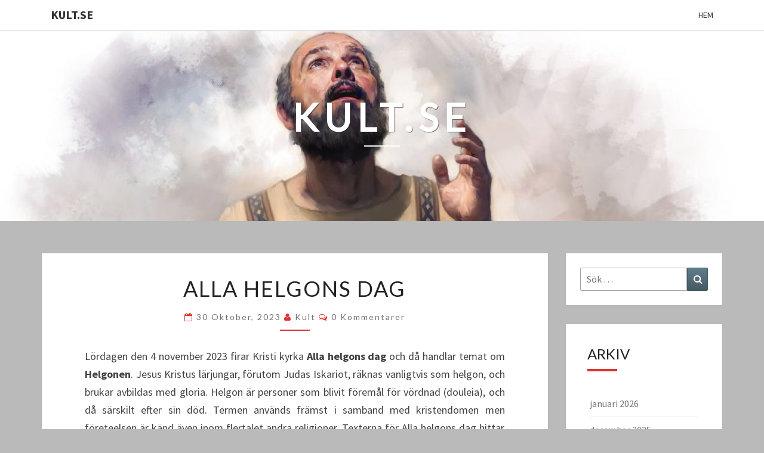

--- FILE ---
content_type: text/html; charset=UTF-8
request_url: https://www.kult.se/2023/10/30/alla-helgons-dag/
body_size: 11372
content:
<!DOCTYPE html>

<!--[if IE 8]>
<html id="ie8" lang="sv-SE">
<![endif]-->
<!--[if !(IE 8) ]><!-->
<html lang="sv-SE">
<!--<![endif]-->
<head>
<meta charset="UTF-8" />
<meta name="viewport" content="width=device-width" />
<link rel="profile" href="https://gmpg.org/xfn/11" />
<link rel="pingback" href="https://www.kult.se/xmlrpc.php" />
<title>Alla helgons dag &#8211; KULT.SE</title>
<meta name='robots' content='max-image-preview:large' />
<link rel='dns-prefetch' href='//fonts.googleapis.com' />
<link rel="alternate" type="application/rss+xml" title="KULT.SE &raquo; Webbflöde" href="https://www.kult.se/feed/" />
<link rel="alternate" type="application/rss+xml" title="KULT.SE &raquo; Kommentarsflöde" href="https://www.kult.se/comments/feed/" />
<link rel="alternate" type="application/rss+xml" title="KULT.SE &raquo; Kommentarsflöde för Alla helgons dag" href="https://www.kult.se/2023/10/30/alla-helgons-dag/feed/" />
<link rel="alternate" title="oEmbed (JSON)" type="application/json+oembed" href="https://www.kult.se/wp-json/oembed/1.0/embed?url=https%3A%2F%2Fwww.kult.se%2F2023%2F10%2F30%2Falla-helgons-dag%2F" />
<link rel="alternate" title="oEmbed (XML)" type="text/xml+oembed" href="https://www.kult.se/wp-json/oembed/1.0/embed?url=https%3A%2F%2Fwww.kult.se%2F2023%2F10%2F30%2Falla-helgons-dag%2F&#038;format=xml" />
<style id='wp-img-auto-sizes-contain-inline-css' type='text/css'>
img:is([sizes=auto i],[sizes^="auto," i]){contain-intrinsic-size:3000px 1500px}
/*# sourceURL=wp-img-auto-sizes-contain-inline-css */
</style>
<style id='wp-emoji-styles-inline-css' type='text/css'>

	img.wp-smiley, img.emoji {
		display: inline !important;
		border: none !important;
		box-shadow: none !important;
		height: 1em !important;
		width: 1em !important;
		margin: 0 0.07em !important;
		vertical-align: -0.1em !important;
		background: none !important;
		padding: 0 !important;
	}
/*# sourceURL=wp-emoji-styles-inline-css */
</style>
<style id='wp-block-library-inline-css' type='text/css'>
:root{--wp-block-synced-color:#7a00df;--wp-block-synced-color--rgb:122,0,223;--wp-bound-block-color:var(--wp-block-synced-color);--wp-editor-canvas-background:#ddd;--wp-admin-theme-color:#007cba;--wp-admin-theme-color--rgb:0,124,186;--wp-admin-theme-color-darker-10:#006ba1;--wp-admin-theme-color-darker-10--rgb:0,107,160.5;--wp-admin-theme-color-darker-20:#005a87;--wp-admin-theme-color-darker-20--rgb:0,90,135;--wp-admin-border-width-focus:2px}@media (min-resolution:192dpi){:root{--wp-admin-border-width-focus:1.5px}}.wp-element-button{cursor:pointer}:root .has-very-light-gray-background-color{background-color:#eee}:root .has-very-dark-gray-background-color{background-color:#313131}:root .has-very-light-gray-color{color:#eee}:root .has-very-dark-gray-color{color:#313131}:root .has-vivid-green-cyan-to-vivid-cyan-blue-gradient-background{background:linear-gradient(135deg,#00d084,#0693e3)}:root .has-purple-crush-gradient-background{background:linear-gradient(135deg,#34e2e4,#4721fb 50%,#ab1dfe)}:root .has-hazy-dawn-gradient-background{background:linear-gradient(135deg,#faaca8,#dad0ec)}:root .has-subdued-olive-gradient-background{background:linear-gradient(135deg,#fafae1,#67a671)}:root .has-atomic-cream-gradient-background{background:linear-gradient(135deg,#fdd79a,#004a59)}:root .has-nightshade-gradient-background{background:linear-gradient(135deg,#330968,#31cdcf)}:root .has-midnight-gradient-background{background:linear-gradient(135deg,#020381,#2874fc)}:root{--wp--preset--font-size--normal:16px;--wp--preset--font-size--huge:42px}.has-regular-font-size{font-size:1em}.has-larger-font-size{font-size:2.625em}.has-normal-font-size{font-size:var(--wp--preset--font-size--normal)}.has-huge-font-size{font-size:var(--wp--preset--font-size--huge)}.has-text-align-center{text-align:center}.has-text-align-left{text-align:left}.has-text-align-right{text-align:right}.has-fit-text{white-space:nowrap!important}#end-resizable-editor-section{display:none}.aligncenter{clear:both}.items-justified-left{justify-content:flex-start}.items-justified-center{justify-content:center}.items-justified-right{justify-content:flex-end}.items-justified-space-between{justify-content:space-between}.screen-reader-text{border:0;clip-path:inset(50%);height:1px;margin:-1px;overflow:hidden;padding:0;position:absolute;width:1px;word-wrap:normal!important}.screen-reader-text:focus{background-color:#ddd;clip-path:none;color:#444;display:block;font-size:1em;height:auto;left:5px;line-height:normal;padding:15px 23px 14px;text-decoration:none;top:5px;width:auto;z-index:100000}html :where(.has-border-color){border-style:solid}html :where([style*=border-top-color]){border-top-style:solid}html :where([style*=border-right-color]){border-right-style:solid}html :where([style*=border-bottom-color]){border-bottom-style:solid}html :where([style*=border-left-color]){border-left-style:solid}html :where([style*=border-width]){border-style:solid}html :where([style*=border-top-width]){border-top-style:solid}html :where([style*=border-right-width]){border-right-style:solid}html :where([style*=border-bottom-width]){border-bottom-style:solid}html :where([style*=border-left-width]){border-left-style:solid}html :where(img[class*=wp-image-]){height:auto;max-width:100%}:where(figure){margin:0 0 1em}html :where(.is-position-sticky){--wp-admin--admin-bar--position-offset:var(--wp-admin--admin-bar--height,0px)}@media screen and (max-width:600px){html :where(.is-position-sticky){--wp-admin--admin-bar--position-offset:0px}}

/*# sourceURL=wp-block-library-inline-css */
</style><style id='global-styles-inline-css' type='text/css'>
:root{--wp--preset--aspect-ratio--square: 1;--wp--preset--aspect-ratio--4-3: 4/3;--wp--preset--aspect-ratio--3-4: 3/4;--wp--preset--aspect-ratio--3-2: 3/2;--wp--preset--aspect-ratio--2-3: 2/3;--wp--preset--aspect-ratio--16-9: 16/9;--wp--preset--aspect-ratio--9-16: 9/16;--wp--preset--color--black: #000000;--wp--preset--color--cyan-bluish-gray: #abb8c3;--wp--preset--color--white: #ffffff;--wp--preset--color--pale-pink: #f78da7;--wp--preset--color--vivid-red: #cf2e2e;--wp--preset--color--luminous-vivid-orange: #ff6900;--wp--preset--color--luminous-vivid-amber: #fcb900;--wp--preset--color--light-green-cyan: #7bdcb5;--wp--preset--color--vivid-green-cyan: #00d084;--wp--preset--color--pale-cyan-blue: #8ed1fc;--wp--preset--color--vivid-cyan-blue: #0693e3;--wp--preset--color--vivid-purple: #9b51e0;--wp--preset--gradient--vivid-cyan-blue-to-vivid-purple: linear-gradient(135deg,rgb(6,147,227) 0%,rgb(155,81,224) 100%);--wp--preset--gradient--light-green-cyan-to-vivid-green-cyan: linear-gradient(135deg,rgb(122,220,180) 0%,rgb(0,208,130) 100%);--wp--preset--gradient--luminous-vivid-amber-to-luminous-vivid-orange: linear-gradient(135deg,rgb(252,185,0) 0%,rgb(255,105,0) 100%);--wp--preset--gradient--luminous-vivid-orange-to-vivid-red: linear-gradient(135deg,rgb(255,105,0) 0%,rgb(207,46,46) 100%);--wp--preset--gradient--very-light-gray-to-cyan-bluish-gray: linear-gradient(135deg,rgb(238,238,238) 0%,rgb(169,184,195) 100%);--wp--preset--gradient--cool-to-warm-spectrum: linear-gradient(135deg,rgb(74,234,220) 0%,rgb(151,120,209) 20%,rgb(207,42,186) 40%,rgb(238,44,130) 60%,rgb(251,105,98) 80%,rgb(254,248,76) 100%);--wp--preset--gradient--blush-light-purple: linear-gradient(135deg,rgb(255,206,236) 0%,rgb(152,150,240) 100%);--wp--preset--gradient--blush-bordeaux: linear-gradient(135deg,rgb(254,205,165) 0%,rgb(254,45,45) 50%,rgb(107,0,62) 100%);--wp--preset--gradient--luminous-dusk: linear-gradient(135deg,rgb(255,203,112) 0%,rgb(199,81,192) 50%,rgb(65,88,208) 100%);--wp--preset--gradient--pale-ocean: linear-gradient(135deg,rgb(255,245,203) 0%,rgb(182,227,212) 50%,rgb(51,167,181) 100%);--wp--preset--gradient--electric-grass: linear-gradient(135deg,rgb(202,248,128) 0%,rgb(113,206,126) 100%);--wp--preset--gradient--midnight: linear-gradient(135deg,rgb(2,3,129) 0%,rgb(40,116,252) 100%);--wp--preset--font-size--small: 13px;--wp--preset--font-size--medium: 20px;--wp--preset--font-size--large: 36px;--wp--preset--font-size--x-large: 42px;--wp--preset--spacing--20: 0.44rem;--wp--preset--spacing--30: 0.67rem;--wp--preset--spacing--40: 1rem;--wp--preset--spacing--50: 1.5rem;--wp--preset--spacing--60: 2.25rem;--wp--preset--spacing--70: 3.38rem;--wp--preset--spacing--80: 5.06rem;--wp--preset--shadow--natural: 6px 6px 9px rgba(0, 0, 0, 0.2);--wp--preset--shadow--deep: 12px 12px 50px rgba(0, 0, 0, 0.4);--wp--preset--shadow--sharp: 6px 6px 0px rgba(0, 0, 0, 0.2);--wp--preset--shadow--outlined: 6px 6px 0px -3px rgb(255, 255, 255), 6px 6px rgb(0, 0, 0);--wp--preset--shadow--crisp: 6px 6px 0px rgb(0, 0, 0);}:where(.is-layout-flex){gap: 0.5em;}:where(.is-layout-grid){gap: 0.5em;}body .is-layout-flex{display: flex;}.is-layout-flex{flex-wrap: wrap;align-items: center;}.is-layout-flex > :is(*, div){margin: 0;}body .is-layout-grid{display: grid;}.is-layout-grid > :is(*, div){margin: 0;}:where(.wp-block-columns.is-layout-flex){gap: 2em;}:where(.wp-block-columns.is-layout-grid){gap: 2em;}:where(.wp-block-post-template.is-layout-flex){gap: 1.25em;}:where(.wp-block-post-template.is-layout-grid){gap: 1.25em;}.has-black-color{color: var(--wp--preset--color--black) !important;}.has-cyan-bluish-gray-color{color: var(--wp--preset--color--cyan-bluish-gray) !important;}.has-white-color{color: var(--wp--preset--color--white) !important;}.has-pale-pink-color{color: var(--wp--preset--color--pale-pink) !important;}.has-vivid-red-color{color: var(--wp--preset--color--vivid-red) !important;}.has-luminous-vivid-orange-color{color: var(--wp--preset--color--luminous-vivid-orange) !important;}.has-luminous-vivid-amber-color{color: var(--wp--preset--color--luminous-vivid-amber) !important;}.has-light-green-cyan-color{color: var(--wp--preset--color--light-green-cyan) !important;}.has-vivid-green-cyan-color{color: var(--wp--preset--color--vivid-green-cyan) !important;}.has-pale-cyan-blue-color{color: var(--wp--preset--color--pale-cyan-blue) !important;}.has-vivid-cyan-blue-color{color: var(--wp--preset--color--vivid-cyan-blue) !important;}.has-vivid-purple-color{color: var(--wp--preset--color--vivid-purple) !important;}.has-black-background-color{background-color: var(--wp--preset--color--black) !important;}.has-cyan-bluish-gray-background-color{background-color: var(--wp--preset--color--cyan-bluish-gray) !important;}.has-white-background-color{background-color: var(--wp--preset--color--white) !important;}.has-pale-pink-background-color{background-color: var(--wp--preset--color--pale-pink) !important;}.has-vivid-red-background-color{background-color: var(--wp--preset--color--vivid-red) !important;}.has-luminous-vivid-orange-background-color{background-color: var(--wp--preset--color--luminous-vivid-orange) !important;}.has-luminous-vivid-amber-background-color{background-color: var(--wp--preset--color--luminous-vivid-amber) !important;}.has-light-green-cyan-background-color{background-color: var(--wp--preset--color--light-green-cyan) !important;}.has-vivid-green-cyan-background-color{background-color: var(--wp--preset--color--vivid-green-cyan) !important;}.has-pale-cyan-blue-background-color{background-color: var(--wp--preset--color--pale-cyan-blue) !important;}.has-vivid-cyan-blue-background-color{background-color: var(--wp--preset--color--vivid-cyan-blue) !important;}.has-vivid-purple-background-color{background-color: var(--wp--preset--color--vivid-purple) !important;}.has-black-border-color{border-color: var(--wp--preset--color--black) !important;}.has-cyan-bluish-gray-border-color{border-color: var(--wp--preset--color--cyan-bluish-gray) !important;}.has-white-border-color{border-color: var(--wp--preset--color--white) !important;}.has-pale-pink-border-color{border-color: var(--wp--preset--color--pale-pink) !important;}.has-vivid-red-border-color{border-color: var(--wp--preset--color--vivid-red) !important;}.has-luminous-vivid-orange-border-color{border-color: var(--wp--preset--color--luminous-vivid-orange) !important;}.has-luminous-vivid-amber-border-color{border-color: var(--wp--preset--color--luminous-vivid-amber) !important;}.has-light-green-cyan-border-color{border-color: var(--wp--preset--color--light-green-cyan) !important;}.has-vivid-green-cyan-border-color{border-color: var(--wp--preset--color--vivid-green-cyan) !important;}.has-pale-cyan-blue-border-color{border-color: var(--wp--preset--color--pale-cyan-blue) !important;}.has-vivid-cyan-blue-border-color{border-color: var(--wp--preset--color--vivid-cyan-blue) !important;}.has-vivid-purple-border-color{border-color: var(--wp--preset--color--vivid-purple) !important;}.has-vivid-cyan-blue-to-vivid-purple-gradient-background{background: var(--wp--preset--gradient--vivid-cyan-blue-to-vivid-purple) !important;}.has-light-green-cyan-to-vivid-green-cyan-gradient-background{background: var(--wp--preset--gradient--light-green-cyan-to-vivid-green-cyan) !important;}.has-luminous-vivid-amber-to-luminous-vivid-orange-gradient-background{background: var(--wp--preset--gradient--luminous-vivid-amber-to-luminous-vivid-orange) !important;}.has-luminous-vivid-orange-to-vivid-red-gradient-background{background: var(--wp--preset--gradient--luminous-vivid-orange-to-vivid-red) !important;}.has-very-light-gray-to-cyan-bluish-gray-gradient-background{background: var(--wp--preset--gradient--very-light-gray-to-cyan-bluish-gray) !important;}.has-cool-to-warm-spectrum-gradient-background{background: var(--wp--preset--gradient--cool-to-warm-spectrum) !important;}.has-blush-light-purple-gradient-background{background: var(--wp--preset--gradient--blush-light-purple) !important;}.has-blush-bordeaux-gradient-background{background: var(--wp--preset--gradient--blush-bordeaux) !important;}.has-luminous-dusk-gradient-background{background: var(--wp--preset--gradient--luminous-dusk) !important;}.has-pale-ocean-gradient-background{background: var(--wp--preset--gradient--pale-ocean) !important;}.has-electric-grass-gradient-background{background: var(--wp--preset--gradient--electric-grass) !important;}.has-midnight-gradient-background{background: var(--wp--preset--gradient--midnight) !important;}.has-small-font-size{font-size: var(--wp--preset--font-size--small) !important;}.has-medium-font-size{font-size: var(--wp--preset--font-size--medium) !important;}.has-large-font-size{font-size: var(--wp--preset--font-size--large) !important;}.has-x-large-font-size{font-size: var(--wp--preset--font-size--x-large) !important;}
/*# sourceURL=global-styles-inline-css */
</style>

<style id='classic-theme-styles-inline-css' type='text/css'>
/*! This file is auto-generated */
.wp-block-button__link{color:#fff;background-color:#32373c;border-radius:9999px;box-shadow:none;text-decoration:none;padding:calc(.667em + 2px) calc(1.333em + 2px);font-size:1.125em}.wp-block-file__button{background:#32373c;color:#fff;text-decoration:none}
/*# sourceURL=/wp-includes/css/classic-themes.min.css */
</style>
<link rel='stylesheet' id='contact-form-7-css' href='https://www.kult.se/wp-content/plugins/contact-form-7/includes/css/styles.css?ver=6.1.4' type='text/css' media='all' />
<link rel='stylesheet' id='bootstrap-css' href='https://www.kult.se/wp-content/themes/nisarg/css/bootstrap.css?ver=db2582f7ef806a80b9fc2dab129e26f5' type='text/css' media='all' />
<link rel='stylesheet' id='font-awesome-css' href='https://www.kult.se/wp-content/themes/nisarg/font-awesome/css/font-awesome.min.css?ver=db2582f7ef806a80b9fc2dab129e26f5' type='text/css' media='all' />
<link rel='stylesheet' id='nisarg-style-css' href='https://www.kult.se/wp-content/themes/nisarg/style.css?ver=db2582f7ef806a80b9fc2dab129e26f5' type='text/css' media='all' />
<style id='nisarg-style-inline-css' type='text/css'>
	/* Color Scheme */

	/* Accent Color */

	a:active,
	a:hover,
	a:focus {
	    color: #dd3333;
	}

	.main-navigation .primary-menu > li > a:hover, .main-navigation .primary-menu > li > a:focus {
		color: #dd3333;
	}
	
	.main-navigation .primary-menu .sub-menu .current_page_item > a,
	.main-navigation .primary-menu .sub-menu .current-menu-item > a {
		color: #dd3333;
	}
	.main-navigation .primary-menu .sub-menu .current_page_item > a:hover,
	.main-navigation .primary-menu .sub-menu .current_page_item > a:focus,
	.main-navigation .primary-menu .sub-menu .current-menu-item > a:hover,
	.main-navigation .primary-menu .sub-menu .current-menu-item > a:focus {
		background-color: #fff;
		color: #dd3333;
	}
	.dropdown-toggle:hover,
	.dropdown-toggle:focus {
		color: #dd3333;
	}
	.pagination .current,
	.dark .pagination .current {
		background-color: #dd3333;
		border: 1px solid #dd3333;
	}
	blockquote {
		border-color: #dd3333;
	}
	@media (min-width: 768px){
		.main-navigation .primary-menu > .current_page_item > a,
		.main-navigation .primary-menu > .current_page_item > a:hover,
		.main-navigation .primary-menu > .current_page_item > a:focus,
		.main-navigation .primary-menu > .current-menu-item > a,
		.main-navigation .primary-menu > .current-menu-item > a:hover,
		.main-navigation .primary-menu > .current-menu-item > a:focus,
		.main-navigation .primary-menu > .current_page_ancestor > a,
		.main-navigation .primary-menu > .current_page_ancestor > a:hover,
		.main-navigation .primary-menu > .current_page_ancestor > a:focus,
		.main-navigation .primary-menu > .current-menu-ancestor > a,
		.main-navigation .primary-menu > .current-menu-ancestor > a:hover,
		.main-navigation .primary-menu > .current-menu-ancestor > a:focus {
			border-top: 4px solid #dd3333;
		}
		.main-navigation ul ul a:hover,
		.main-navigation ul ul a.focus {
			color: #fff;
			background-color: #dd3333;
		}
	}

	.main-navigation .primary-menu > .open > a, .main-navigation .primary-menu > .open > a:hover, .main-navigation .primary-menu > .open > a:focus {
		color: #dd3333;
	}

	.main-navigation .primary-menu > li > .sub-menu  li > a:hover,
	.main-navigation .primary-menu > li > .sub-menu  li > a:focus {
		color: #fff;
		background-color: #dd3333;
	}

	@media (max-width: 767px) {
		.main-navigation .primary-menu .open .sub-menu > li > a:hover {
			color: #fff;
			background-color: #dd3333;
		}
	}

	.sticky-post{
		color: #fff;
	    background: #dd3333; 
	}
	
	.entry-title a:hover,
	.entry-title a:focus{
	    color: #dd3333;
	}

	.entry-header .entry-meta::after{
	    background: #dd3333;
	}

	.fa {
		color: #dd3333;
	}

	.btn-default{
		border-bottom: 1px solid #dd3333;
	}

	.btn-default:hover, .btn-default:focus{
	    border-bottom: 1px solid #dd3333;
	    background-color: #dd3333;
	}

	.nav-previous:hover, .nav-next:hover{
	    border: 1px solid #dd3333;
	    background-color: #dd3333;
	}

	.next-post a:hover,.prev-post a:hover{
	    color: #dd3333;
	}

	.posts-navigation .next-post a:hover .fa, .posts-navigation .prev-post a:hover .fa{
	    color: #dd3333;
	}


	#secondary .widget-title::after{
		position: absolute;
	    width: 50px;
	    display: block;
	    height: 4px;    
	    bottom: -15px;
		background-color: #dd3333;
	    content: "";
	}

	#secondary .widget a:hover,
	#secondary .widget a:focus,
	.dark #secondary .widget #recentcomments a:hover,
	.dark #secondary .widget #recentcomments a:focus {
		color: #dd3333;
	}

	#secondary .widget_calendar tbody a {
		color: #fff;
		padding: 0.2em;
	    background-color: #dd3333;
	}

	#secondary .widget_calendar tbody a:hover{
		color: #fff;
	    padding: 0.2em;
	    background-color: #dd3333;  
	}	

	.dark .comment-respond #submit,
	.dark .main-navigation .menu-toggle:hover, 
	.dark .main-navigation .menu-toggle:focus,
	.dark html input[type="button"], 
	.dark input[type="reset"], 
	.dark input[type="submit"] {
		background: #dd3333;
		color: #fff;
	}
	
	.dark a {
		color: #dd3333;
	}

/*# sourceURL=nisarg-style-inline-css */
</style>
<link rel='stylesheet' id='nisarg-google-fonts-css' href='https://fonts.googleapis.com/css?family=Source+Sans+Pro%3A400%2C700%7CLato%3A400&#038;display=swap' type='text/css' media='all' />
<script type="text/javascript" src="https://www.kult.se/wp-includes/js/jquery/jquery.min.js?ver=3.7.1" id="jquery-core-js"></script>
<script type="text/javascript" src="https://www.kult.se/wp-includes/js/jquery/jquery-migrate.min.js?ver=3.4.1" id="jquery-migrate-js"></script>
<link rel="https://api.w.org/" href="https://www.kult.se/wp-json/" /><link rel="alternate" title="JSON" type="application/json" href="https://www.kult.se/wp-json/wp/v2/posts/3957" /><link rel="canonical" href="https://www.kult.se/2023/10/30/alla-helgons-dag/" />

<style type="text/css">
        .site-header { background: #ffffff; }
</style>


	<style type="text/css">
		body,
		button,
		input,
		select,
		textarea {
		    font-family:  'Source Sans Pro',-apple-system,BlinkMacSystemFont,"Segoe UI",Roboto,Oxygen-Sans,Ubuntu,Cantarell,"Helvetica Neue",sans-serif;
		    font-weight: 400;
		    font-style: normal; 
		}
		h1,h2,h3,h4,h5,h6 {
	    	font-family: 'Lato',-apple-system,BlinkMacSystemFont,"Segoe UI",Roboto,Oxygen-Sans,Ubuntu,Cantarell,"Helvetica Neue",sans-serif;
	    	font-weight: 400;
	    	font-style: normal;
	    }
	    .navbar-brand,
	    #site-navigation.main-navigation ul {
	    	font-family: 'Source Sans Pro',-apple-system,BlinkMacSystemFont,"Segoe UI",Roboto,Oxygen-Sans,Ubuntu,Cantarell,"Helvetica Neue",sans-serif;
	    }
	    #site-navigation.main-navigation ul {
	    	font-weight: 400;
	    	font-style: normal;
	    }
	</style>

			<style type="text/css" id="nisarg-header-css">
					.site-header {
				background: url(https://www.kult.se/wp-content/uploads/2021/05/cropped-paulus-korint-e1621657929590.jpg) no-repeat scroll top;
				background-size: cover;
			}
			@media (min-width: 320px) and (max-width: 359px ) {
				.site-header {
					height: 80px;
				}
			}
			@media (min-width: 360px) and (max-width: 767px ) {
				.site-header {
					height: 90px;
				}
			}
			@media (min-width: 768px) and (max-width: 979px ) {
				.site-header {
					height: 192px;
				}
			}
			@media (min-width: 980px) and (max-width: 1279px ){
				.site-header {
					height: 245px;
				}
			}
			@media (min-width: 1280px) and (max-width: 1365px ){
				.site-header {
					height: 320px;
				}
			}
			@media (min-width: 1366px) and (max-width: 1439px ){
				.site-header {
					height: 341px;
				}
			}
			@media (min-width: 1440px) and (max-width: 1599px ) {
				.site-header {
					height: 360px;
				}
			}
			@media (min-width: 1600px) and (max-width: 1919px ) {
				.site-header {
					height: 400px;
				}
			}
			@media (min-width: 1920px) and (max-width: 2559px ) {
				.site-header {
					height: 480px;
				}
			}
			@media (min-width: 2560px)  and (max-width: 2879px ) {
				.site-header {
					height: 640px;
				}
			}
			@media (min-width: 2880px) {
				.site-header {
					height: 720px;
				}
			}
			.site-header{
				-webkit-box-shadow: 0px 0px 2px 1px rgba(182,182,182,0.3);
		    	-moz-box-shadow: 0px 0px 2px 1px rgba(182,182,182,0.3);
		    	-o-box-shadow: 0px 0px 2px 1px rgba(182,182,182,0.3);
		    	box-shadow: 0px 0px 2px 1px rgba(182,182,182,0.3);
			}
					.site-title,
			.site-description,
			.dark .site-title,
			.dark .site-description {
				color: #ffffff;
			}
			.site-title::after{
				background: #ffffff;
				content:"";
			}
		</style>
		<style type="text/css" id="custom-background-css">
body.custom-background { background-color: #bababa; }
</style>
	<link rel="icon" href="https://www.kult.se/wp-content/uploads/2019/03/kult-150-150x45.jpg" sizes="32x32" />
<link rel="icon" href="https://www.kult.se/wp-content/uploads/2019/03/kult-150.jpg" sizes="192x192" />
<link rel="apple-touch-icon" href="https://www.kult.se/wp-content/uploads/2019/03/kult-150.jpg" />
<meta name="msapplication-TileImage" content="https://www.kult.se/wp-content/uploads/2019/03/kult-150.jpg" />
</head>
<body data-rsssl=1 class="wp-singular post-template-default single single-post postid-3957 single-format-standard custom-background wp-embed-responsive wp-theme-nisarg light">
<div id="page" class="hfeed site">
<header id="masthead"   role="banner">
	<nav id="site-navigation" class="main-navigation navbar-fixed-top navbar-left" role="navigation">
		<!-- Brand and toggle get grouped for better mobile display -->
		<div class="container" id="navigation_menu">
			<div class="navbar-header">
									<button type="button" class="menu-toggle" data-toggle="collapse" data-target=".navbar-ex1-collapse">
						<span class="sr-only">Toggle navigation</span>
						<span class="icon-bar"></span> 
						<span class="icon-bar"></span>
						<span class="icon-bar"></span>
					</button>
									<a class="navbar-brand" href="https://www.kult.se/">KULT.SE</a>
			</div><!-- .navbar-header -->
			<div class="collapse navbar-collapse navbar-ex1-collapse"><ul id="menu-hem" class="primary-menu"><li id="menu-item-269" class="menu-item menu-item-type-custom menu-item-object-custom menu-item-home menu-item-269"><a href="https://www.kult.se/">Hem</a></li>
</ul></div>		</div><!--#container-->
	</nav>
	<div id="cc_spacer"></div><!-- used to clear fixed navigation by the themes js -->

		<div class="site-header">
		<div class="site-branding">
			<a class="home-link" href="https://www.kult.se/" title="KULT.SE" rel="home">
				<h1 class="site-title">KULT.SE</h1>
				<h2 class="site-description"></h2>
			</a>
		</div><!--.site-branding-->
	</div><!--.site-header-->
	
</header>
<div id="content" class="site-content">

	<div class="container">
		<div class="row">
			<div id="primary" class="col-md-9 content-area">
				<main id="main" role="main">

									
<article id="post-3957"  class="post-content post-3957 post type-post status-publish format-standard hentry category-forsta-sidan">

	
	
	<header class="entry-header">
		<span class="screen-reader-text">Alla helgons dag</span>
					<h1 class="entry-title">Alla helgons dag</h1>
		
				<div class="entry-meta">
			<h5 class="entry-date"><i class="fa fa-calendar-o"></i> <a href="https://www.kult.se/2023/10/30/alla-helgons-dag/" title="06:51" rel="bookmark"><time class="entry-date" datetime="2023-10-30T06:51:31+01:00" pubdate>30 oktober, 2023 </time></a><span class="byline"><span class="sep"></span><i class="fa fa-user"></i>
<span class="author vcard"><a class="url fn n" href="https://www.kult.se/author/kjkult/" title="Visa alla inlägg av kult" rel="author">kult</a></span></span> <i class="fa fa-comments-o"></i><span class="screen-reader-text">Kommentarer </span> <a href="https://www.kult.se/2023/10/30/alla-helgons-dag/#respond" class="comments-link" >0 kommentarer</a></h5>
		</div><!-- .entry-meta -->
			</header><!-- .entry-header -->

			<div class="entry-content">
				<p>Lördagen den 4 november 2023 firar Kristi kyrka <strong>Alla helgons dag</strong> och då handlar temat om <strong>Helgonen</strong>. <span class="kY2IgmnCmOGjharHErah">Jesus Kristus lärjungar, förutom Judas Iskariot, räknas vanligtvis som helgon, och brukar avbildas med gloria. Helgon är personer som blivit föremål för vördnad (douleia), och då särskilt efter sin död. Termen används främst i samband med kristendomen men företeelsen är känd även inom flertalet andra religioner. Texterna för Alla helgons dag hittar du nedan:</span></p>
<p><img fetchpriority="high" decoding="async" class="aligncenter size-full wp-image-3479" src="https://www.kult.se/wp-content/uploads/2022/12/jungfru-e1671020915986.jpg" alt="" width="1064" height="1152" /></p>
<p><a href="https://old.bibeln.se/las/2k/5_mos#q=5+Mos+34%3A1-5" target="_blank" rel="noopener"><strong>5 Mos 34:1-5</strong></a><br />
<em>Mo­se gick från Mo­abs he­dar upp till ber­get Ne­bo, högst up­pe på Pis­ga, som lig­ger mitt emot Je­ri­ko, och Her­ren vi­sa­de ho­nom he­la lan­det: Gi­le­ad ända till Dan, he­la Naf­ta­li, vi­da­re Efraims och Ma­nas­ses land och he­la Ju­das land ända till ha­vet i väster, Ne­gevöknen och Jor­danslätten, da­len där Je­ri­ko, Palm­sta­den, lig­ger, och ända ner till So­ar. Her­ren sa­de till ho­nom: ”Det­ta är lan­det som jag med ed lo­va­de Ab­ra­ham, Isak och Ja­kob att ge åt de­ras ef­ter­kom­man­de. Jag låter dig se det med di­na eg­na ögon, men du kom­mer in­te att gå över dit.”</em></p>
<p><em>Där i Mo­ab dog Her­rens tjäna­re Mo­se, så som Her­ren ha­de sagt.</em></p>
<p><a href="https://old.bibeln.se/las/2k/heb#q=Heb+12%3A22-24" target="_blank" rel="noopener"><strong>Heb 12:22-24</strong></a><br />
<em>Nej, ni har kom­mit till Si­ons berg och den le­van­de Gu­dens stad, det him­mels­ka Je­ru­sa­lem, och står inför mång­tu­sen­de äng­lar, en festförsam­ling av al­la förstfödda som har sitt namn i him­len; ni står inför Gud, al­las do­ma­re, inför an­dar­na av de rättfärdi­ga som har full­kom­nats och inför Je­sus, förmed­la­ren av ett nytt förbund, och det re­nan­de blod som ta­lar star­ka­re än Abels.</em></p>
<p><a href="https://old.bibeln.se/las/2k/luk#q=Luk+6%3A20-26" target="_blank" rel="noopener"><strong>Luk 6:20-26</strong></a><br />
<em>Han lyf­te blic­ken, såg på si­na lärjung­ar och sa­de:</em></p>
<div class="poetry">
<div class="line"><em>”Sa­li­ga ni som är fat­ti­ga,</em></div>
<div class="line2"><em>er tillhör Guds ri­ke.</em></div>
<div class="line"><em>Sa­li­ga ni som hung­rar nu,</em></div>
<div class="line2"><em>ni skall få äta er mätta.</em></div>
<div class="line"><em>Sa­li­ga ni som gråter nu,</em></div>
<div class="line2"><em>ni skall få skrat­ta.</em></div>
</div>
<p><em>Sa­li­ga är ni när man för Människo­so­nens skull ha­tar er och stöter bort er och smädar er och gör ert namn av­skytt. Gläd er på den da­gen och dan­sa av fröjd, ty er lön blir stor i him­len. På sam­ma sätt gjor­de ju de­ras fäder med pro­fe­ter­na.</em></p>
<div class="poetry">
<div class="line"><em>Men ve er som är ri­ka,</em></div>
<div class="line2"><em>ni har fått ut er glädje.</em></div>
<div class="line"><em>Ve er som är mätta nu,</em></div>
<div class="line2"><em>ni skall få hung­ra.</em></div>
<div class="line"><em>Ve er som skrat­tar nu,</em></div>
<div class="line2"><em>ni skall få sörja och gråta.</em></div>
</div>
<p><em>Ve er när al­la berömmer er. På sam­ma sätt gjor­de ju de­ras fäder med de fals­ka pro­fe­ter­na.</em></p>

							</div><!-- .entry-content -->

	<footer class="entry-footer">
		<hr><div class="row"><div class="col-md-6 cattegories"><span class="cat-links"><i class="fa fa-folder-open"></i>
		 <a href="https://www.kult.se/category/forsta-sidan/" rel="category tag">Första-sidan</a></span></div></div>	</footer><!-- .entry-footer -->
</article><!-- #post-## -->
				</main><!-- #main -->
				<div class="post-navigation">
						<nav class="navigation" role="navigation">
		<h2 class="screen-reader-text">Inläggsnavigering</h2>
		<div class="nav-links">
			<div class="row">

			<!-- Get Previous Post -->
			
							<div class="col-md-6 prev-post">
					<a class="" href="https://www.kult.se/2023/10/25/tjugoforsta-sondagen-efter-trefaldighet/">
						<span class="next-prev-text">
							<i class="fa fa-angle-left"></i>FÖREGÅENDE 						</span><br>
						Tjugoförsta söndagen efter Trefaldighet					</a>
				</div>
			
			<!-- Get Next Post -->
			
							<div class="col-md-6 next-post">
					<a class="" href="https://www.kult.se/2023/10/30/sondagen-efter-alla-helgons-dag-eller-alla-sjalars-dag/">
						<span class="next-prev-text">
							NÄSTA <i class="fa fa-angle-right"></i>
						</span><br>
						Söndagen efter alla helgons dag eller Alla själars dag					</a>
				</div>
						
			</div><!-- row -->
		</div><!-- .nav-links -->
	</nav><!-- .navigation-->
					</div>
				<div class="post-comments">
					
<div id="comments" class="comments-area">

			<div id="respond" class="comment-respond">
		<h3 id="reply-title" class="comment-reply-title">Lämna ett svar <small><a rel="nofollow" id="cancel-comment-reply-link" href="/2023/10/30/alla-helgons-dag/#respond" style="display:none;">Avbryt svar</a></small></h3><p class="must-log-in">Du måste vara <a href="https://www.kult.se/wp-login.php?redirect_to=https%3A%2F%2Fwww.kult.se%2F2023%2F10%2F30%2Falla-helgons-dag%2F">inloggad</a> för att publicera en kommentar.</p>	</div><!-- #respond -->
	</div><!-- #comments -->
				</div>
							</div><!-- #primary -->
			<div id="secondary" class="col-md-3 sidebar widget-area" role="complementary">
				<aside id="search" class="widget widget_search">
			
<form role="search" method="get" class="search-form" action="https://www.kult.se/">
	<label>
		<span class="screen-reader-text">Sök efter:</span>
		<input type="search" class="search-field" placeholder="Sök …" value="" name="s" title="Sök efter:" /> 
	</label>
	<button type="submit" class="search-submit"><span class="screen-reader-text">Sök</span></button>
</form>
		</aside>
		<aside id="archives" class="widget">
		    <h3 class="widget-title">Arkiv</h3>
		    <ul>
		        	<li><a href='https://www.kult.se/2026/01/'>januari 2026</a></li>
	<li><a href='https://www.kult.se/2025/12/'>december 2025</a></li>
	<li><a href='https://www.kult.se/2025/11/'>november 2025</a></li>
	<li><a href='https://www.kult.se/2025/10/'>oktober 2025</a></li>
	<li><a href='https://www.kult.se/2025/09/'>september 2025</a></li>
	<li><a href='https://www.kult.se/2025/08/'>augusti 2025</a></li>
	<li><a href='https://www.kult.se/2025/07/'>juli 2025</a></li>
	<li><a href='https://www.kult.se/2025/06/'>juni 2025</a></li>
	<li><a href='https://www.kult.se/2025/05/'>maj 2025</a></li>
	<li><a href='https://www.kult.se/2025/04/'>april 2025</a></li>
	<li><a href='https://www.kult.se/2025/03/'>mars 2025</a></li>
	<li><a href='https://www.kult.se/2025/02/'>februari 2025</a></li>
	<li><a href='https://www.kult.se/2025/01/'>januari 2025</a></li>
	<li><a href='https://www.kult.se/2024/12/'>december 2024</a></li>
	<li><a href='https://www.kult.se/2024/11/'>november 2024</a></li>
	<li><a href='https://www.kult.se/2024/10/'>oktober 2024</a></li>
	<li><a href='https://www.kult.se/2024/09/'>september 2024</a></li>
	<li><a href='https://www.kult.se/2024/08/'>augusti 2024</a></li>
	<li><a href='https://www.kult.se/2024/07/'>juli 2024</a></li>
	<li><a href='https://www.kult.se/2024/06/'>juni 2024</a></li>
	<li><a href='https://www.kult.se/2024/05/'>maj 2024</a></li>
	<li><a href='https://www.kult.se/2024/04/'>april 2024</a></li>
	<li><a href='https://www.kult.se/2024/03/'>mars 2024</a></li>
	<li><a href='https://www.kult.se/2024/02/'>februari 2024</a></li>
	<li><a href='https://www.kult.se/2024/01/'>januari 2024</a></li>
	<li><a href='https://www.kult.se/2023/12/'>december 2023</a></li>
	<li><a href='https://www.kult.se/2023/11/'>november 2023</a></li>
	<li><a href='https://www.kult.se/2023/10/'>oktober 2023</a></li>
	<li><a href='https://www.kult.se/2023/09/'>september 2023</a></li>
	<li><a href='https://www.kult.se/2023/08/'>augusti 2023</a></li>
	<li><a href='https://www.kult.se/2023/07/'>juli 2023</a></li>
	<li><a href='https://www.kult.se/2023/06/'>juni 2023</a></li>
	<li><a href='https://www.kult.se/2023/05/'>maj 2023</a></li>
	<li><a href='https://www.kult.se/2023/04/'>april 2023</a></li>
	<li><a href='https://www.kult.se/2023/03/'>mars 2023</a></li>
	<li><a href='https://www.kult.se/2023/02/'>februari 2023</a></li>
	<li><a href='https://www.kult.se/2023/01/'>januari 2023</a></li>
	<li><a href='https://www.kult.se/2022/12/'>december 2022</a></li>
	<li><a href='https://www.kult.se/2022/11/'>november 2022</a></li>
	<li><a href='https://www.kult.se/2022/10/'>oktober 2022</a></li>
	<li><a href='https://www.kult.se/2022/09/'>september 2022</a></li>
	<li><a href='https://www.kult.se/2022/08/'>augusti 2022</a></li>
	<li><a href='https://www.kult.se/2022/07/'>juli 2022</a></li>
	<li><a href='https://www.kult.se/2022/06/'>juni 2022</a></li>
	<li><a href='https://www.kult.se/2022/05/'>maj 2022</a></li>
	<li><a href='https://www.kult.se/2022/04/'>april 2022</a></li>
	<li><a href='https://www.kult.se/2022/03/'>mars 2022</a></li>
	<li><a href='https://www.kult.se/2022/02/'>februari 2022</a></li>
	<li><a href='https://www.kult.se/2022/01/'>januari 2022</a></li>
	<li><a href='https://www.kult.se/2021/11/'>november 2021</a></li>
	<li><a href='https://www.kult.se/2021/09/'>september 2021</a></li>
	<li><a href='https://www.kult.se/2021/08/'>augusti 2021</a></li>
	<li><a href='https://www.kult.se/2021/07/'>juli 2021</a></li>
	<li><a href='https://www.kult.se/2021/06/'>juni 2021</a></li>
	<li><a href='https://www.kult.se/2021/05/'>maj 2021</a></li>
	<li><a href='https://www.kult.se/2021/04/'>april 2021</a></li>
	<li><a href='https://www.kult.se/2021/03/'>mars 2021</a></li>
	<li><a href='https://www.kult.se/2020/12/'>december 2020</a></li>
	<li><a href='https://www.kult.se/2020/11/'>november 2020</a></li>
	<li><a href='https://www.kult.se/2020/10/'>oktober 2020</a></li>
	<li><a href='https://www.kult.se/2020/09/'>september 2020</a></li>
	<li><a href='https://www.kult.se/2019/11/'>november 2019</a></li>
	<li><a href='https://www.kult.se/2019/10/'>oktober 2019</a></li>
	<li><a href='https://www.kult.se/2019/09/'>september 2019</a></li>
	<li><a href='https://www.kult.se/2019/05/'>maj 2019</a></li>
	<li><a href='https://www.kult.se/2019/03/'>mars 2019</a></li>
		    </ul>
		</aside>
		<aside id="meta" class="widget">
		    <h3 class="widget-title">Meta</h3>
		    <ul>
		        		        <li><a href="https://www.kult.se/wp-login.php">Logga in</a></li>
		        		    </ul>
		</aside>
	</div><!-- #secondary .widget-area -->


		</div> <!--.row-->
	</div><!--.container-->
		</div><!-- #content -->
	<footer id="colophon" class="site-footer" role="contentinfo">
		<div class="site-info">
			&copy; 2026			<span class="sep"> | </span>
			Drivs med 			<a href=" https://sv.wordpress.org/" >WordPress</a>
			<span class="sep"> | </span>
			Tema: <a href="https://wordpress.org/themes/nisarg/" rel="designer">Nisarg</a>		</div><!-- .site-info -->
	</footer><!-- #colophon -->
</div><!-- #page -->
<script type="speculationrules">
{"prefetch":[{"source":"document","where":{"and":[{"href_matches":"/*"},{"not":{"href_matches":["/wp-*.php","/wp-admin/*","/wp-content/uploads/*","/wp-content/*","/wp-content/plugins/*","/wp-content/themes/nisarg/*","/*\\?(.+)"]}},{"not":{"selector_matches":"a[rel~=\"nofollow\"]"}},{"not":{"selector_matches":".no-prefetch, .no-prefetch a"}}]},"eagerness":"conservative"}]}
</script>
<script type="text/javascript" src="https://www.kult.se/wp-includes/js/dist/hooks.min.js?ver=dd5603f07f9220ed27f1" id="wp-hooks-js"></script>
<script type="text/javascript" src="https://www.kult.se/wp-includes/js/dist/i18n.min.js?ver=c26c3dc7bed366793375" id="wp-i18n-js"></script>
<script type="text/javascript" id="wp-i18n-js-after">
/* <![CDATA[ */
wp.i18n.setLocaleData( { 'text direction\u0004ltr': [ 'ltr' ] } );
//# sourceURL=wp-i18n-js-after
/* ]]> */
</script>
<script type="text/javascript" src="https://www.kult.se/wp-content/plugins/contact-form-7/includes/swv/js/index.js?ver=6.1.4" id="swv-js"></script>
<script type="text/javascript" id="contact-form-7-js-translations">
/* <![CDATA[ */
( function( domain, translations ) {
	var localeData = translations.locale_data[ domain ] || translations.locale_data.messages;
	localeData[""].domain = domain;
	wp.i18n.setLocaleData( localeData, domain );
} )( "contact-form-7", {"translation-revision-date":"2025-08-26 21:48:02+0000","generator":"GlotPress\/4.0.1","domain":"messages","locale_data":{"messages":{"":{"domain":"messages","plural-forms":"nplurals=2; plural=n != 1;","lang":"sv_SE"},"This contact form is placed in the wrong place.":["Detta kontaktformul\u00e4r \u00e4r placerat p\u00e5 fel st\u00e4lle."],"Error:":["Fel:"]}},"comment":{"reference":"includes\/js\/index.js"}} );
//# sourceURL=contact-form-7-js-translations
/* ]]> */
</script>
<script type="text/javascript" id="contact-form-7-js-before">
/* <![CDATA[ */
var wpcf7 = {
    "api": {
        "root": "https:\/\/www.kult.se\/wp-json\/",
        "namespace": "contact-form-7\/v1"
    }
};
//# sourceURL=contact-form-7-js-before
/* ]]> */
</script>
<script type="text/javascript" src="https://www.kult.se/wp-content/plugins/contact-form-7/includes/js/index.js?ver=6.1.4" id="contact-form-7-js"></script>
<script type="text/javascript" src="https://www.kult.se/wp-content/themes/nisarg/js/bootstrap.js?ver=db2582f7ef806a80b9fc2dab129e26f5" id="bootstrap-js"></script>
<script type="text/javascript" src="https://www.kult.se/wp-content/themes/nisarg/js/navigation.js?ver=db2582f7ef806a80b9fc2dab129e26f5" id="nisarg-navigation-js"></script>
<script type="text/javascript" src="https://www.kult.se/wp-content/themes/nisarg/js/skip-link-focus-fix.js?ver=db2582f7ef806a80b9fc2dab129e26f5" id="nisarg-skip-link-focus-fix-js"></script>
<script type="text/javascript" id="nisarg-js-js-extra">
/* <![CDATA[ */
var screenReaderText = {"expand":"expandera undermeny","collapse":"minimera undermeny"};
//# sourceURL=nisarg-js-js-extra
/* ]]> */
</script>
<script type="text/javascript" src="https://www.kult.se/wp-content/themes/nisarg/js/nisarg.js?ver=db2582f7ef806a80b9fc2dab129e26f5" id="nisarg-js-js"></script>
<script type="text/javascript" src="https://www.kult.se/wp-includes/js/comment-reply.min.js?ver=db2582f7ef806a80b9fc2dab129e26f5" id="comment-reply-js" async="async" data-wp-strategy="async" fetchpriority="low"></script>
<script id="wp-emoji-settings" type="application/json">
{"baseUrl":"https://s.w.org/images/core/emoji/17.0.2/72x72/","ext":".png","svgUrl":"https://s.w.org/images/core/emoji/17.0.2/svg/","svgExt":".svg","source":{"concatemoji":"https://www.kult.se/wp-includes/js/wp-emoji-release.min.js?ver=db2582f7ef806a80b9fc2dab129e26f5"}}
</script>
<script type="module">
/* <![CDATA[ */
/*! This file is auto-generated */
const a=JSON.parse(document.getElementById("wp-emoji-settings").textContent),o=(window._wpemojiSettings=a,"wpEmojiSettingsSupports"),s=["flag","emoji"];function i(e){try{var t={supportTests:e,timestamp:(new Date).valueOf()};sessionStorage.setItem(o,JSON.stringify(t))}catch(e){}}function c(e,t,n){e.clearRect(0,0,e.canvas.width,e.canvas.height),e.fillText(t,0,0);t=new Uint32Array(e.getImageData(0,0,e.canvas.width,e.canvas.height).data);e.clearRect(0,0,e.canvas.width,e.canvas.height),e.fillText(n,0,0);const a=new Uint32Array(e.getImageData(0,0,e.canvas.width,e.canvas.height).data);return t.every((e,t)=>e===a[t])}function p(e,t){e.clearRect(0,0,e.canvas.width,e.canvas.height),e.fillText(t,0,0);var n=e.getImageData(16,16,1,1);for(let e=0;e<n.data.length;e++)if(0!==n.data[e])return!1;return!0}function u(e,t,n,a){switch(t){case"flag":return n(e,"\ud83c\udff3\ufe0f\u200d\u26a7\ufe0f","\ud83c\udff3\ufe0f\u200b\u26a7\ufe0f")?!1:!n(e,"\ud83c\udde8\ud83c\uddf6","\ud83c\udde8\u200b\ud83c\uddf6")&&!n(e,"\ud83c\udff4\udb40\udc67\udb40\udc62\udb40\udc65\udb40\udc6e\udb40\udc67\udb40\udc7f","\ud83c\udff4\u200b\udb40\udc67\u200b\udb40\udc62\u200b\udb40\udc65\u200b\udb40\udc6e\u200b\udb40\udc67\u200b\udb40\udc7f");case"emoji":return!a(e,"\ud83e\u1fac8")}return!1}function f(e,t,n,a){let r;const o=(r="undefined"!=typeof WorkerGlobalScope&&self instanceof WorkerGlobalScope?new OffscreenCanvas(300,150):document.createElement("canvas")).getContext("2d",{willReadFrequently:!0}),s=(o.textBaseline="top",o.font="600 32px Arial",{});return e.forEach(e=>{s[e]=t(o,e,n,a)}),s}function r(e){var t=document.createElement("script");t.src=e,t.defer=!0,document.head.appendChild(t)}a.supports={everything:!0,everythingExceptFlag:!0},new Promise(t=>{let n=function(){try{var e=JSON.parse(sessionStorage.getItem(o));if("object"==typeof e&&"number"==typeof e.timestamp&&(new Date).valueOf()<e.timestamp+604800&&"object"==typeof e.supportTests)return e.supportTests}catch(e){}return null}();if(!n){if("undefined"!=typeof Worker&&"undefined"!=typeof OffscreenCanvas&&"undefined"!=typeof URL&&URL.createObjectURL&&"undefined"!=typeof Blob)try{var e="postMessage("+f.toString()+"("+[JSON.stringify(s),u.toString(),c.toString(),p.toString()].join(",")+"));",a=new Blob([e],{type:"text/javascript"});const r=new Worker(URL.createObjectURL(a),{name:"wpTestEmojiSupports"});return void(r.onmessage=e=>{i(n=e.data),r.terminate(),t(n)})}catch(e){}i(n=f(s,u,c,p))}t(n)}).then(e=>{for(const n in e)a.supports[n]=e[n],a.supports.everything=a.supports.everything&&a.supports[n],"flag"!==n&&(a.supports.everythingExceptFlag=a.supports.everythingExceptFlag&&a.supports[n]);var t;a.supports.everythingExceptFlag=a.supports.everythingExceptFlag&&!a.supports.flag,a.supports.everything||((t=a.source||{}).concatemoji?r(t.concatemoji):t.wpemoji&&t.twemoji&&(r(t.twemoji),r(t.wpemoji)))});
//# sourceURL=https://www.kult.se/wp-includes/js/wp-emoji-loader.min.js
/* ]]> */
</script>
</body>
</html>
